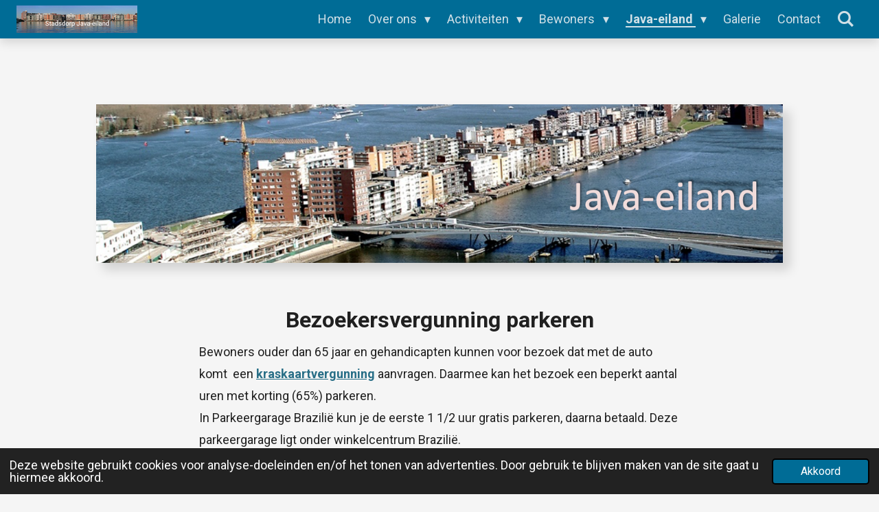

--- FILE ---
content_type: text/html; charset=UTF-8
request_url: https://www.stadsdorpjava-eiland.nl/java-eiland/voorzieningen/bezoekersvergunning-parkeren
body_size: 14243
content:
<!DOCTYPE html>
<html lang="nl">
    <head>
        <meta http-equiv="Content-Type" content="text/html; charset=utf-8">
        <meta name="viewport" content="width=device-width, initial-scale=1.0, maximum-scale=5.0">
        <meta http-equiv="X-UA-Compatible" content="IE=edge">
        <link rel="canonical" href="https://www.stadsdorpjava-eiland.nl/java-eiland/voorzieningen/bezoekersvergunning-parkeren">
        <link rel="sitemap" type="application/xml" href="https://www.stadsdorpjava-eiland.nl/sitemap.xml">
        <meta property="og:title" content="Bezoekersvergunning parkeren / Voorzieningen / Java-eiland | stadsdorpjavaeiland">
        <meta property="og:url" content="https://www.stadsdorpjava-eiland.nl/java-eiland/voorzieningen/bezoekersvergunning-parkeren">
        <base href="https://www.stadsdorpjava-eiland.nl/">
        <meta name="description" property="og:description" content="">
                <script nonce="a0dad9c16eb0d1a2198263d6789f0b4d">
            
            window.JOUWWEB = window.JOUWWEB || {};
            window.JOUWWEB.application = window.JOUWWEB.application || {};
            window.JOUWWEB.application = {"backends":[{"domain":"jouwweb.nl","freeDomain":"jouwweb.site"},{"domain":"webador.com","freeDomain":"webadorsite.com"},{"domain":"webador.de","freeDomain":"webadorsite.com"},{"domain":"webador.fr","freeDomain":"webadorsite.com"},{"domain":"webador.es","freeDomain":"webadorsite.com"},{"domain":"webador.it","freeDomain":"webadorsite.com"},{"domain":"jouwweb.be","freeDomain":"jouwweb.site"},{"domain":"webador.ie","freeDomain":"webadorsite.com"},{"domain":"webador.co.uk","freeDomain":"webadorsite.com"},{"domain":"webador.at","freeDomain":"webadorsite.com"},{"domain":"webador.be","freeDomain":"webadorsite.com"},{"domain":"webador.ch","freeDomain":"webadorsite.com"},{"domain":"webador.ch","freeDomain":"webadorsite.com"},{"domain":"webador.mx","freeDomain":"webadorsite.com"},{"domain":"webador.com","freeDomain":"webadorsite.com"},{"domain":"webador.dk","freeDomain":"webadorsite.com"},{"domain":"webador.se","freeDomain":"webadorsite.com"},{"domain":"webador.no","freeDomain":"webadorsite.com"},{"domain":"webador.fi","freeDomain":"webadorsite.com"},{"domain":"webador.ca","freeDomain":"webadorsite.com"},{"domain":"webador.ca","freeDomain":"webadorsite.com"},{"domain":"webador.pl","freeDomain":"webadorsite.com"},{"domain":"webador.com.au","freeDomain":"webadorsite.com"},{"domain":"webador.nz","freeDomain":"webadorsite.com"}],"editorLocale":"nl-NL","editorTimezone":"Europe\/Amsterdam","editorLanguage":"nl","analytics4TrackingId":"G-E6PZPGE4QM","analyticsDimensions":[],"backendDomain":"www.jouwweb.nl","backendShortDomain":"jouwweb.nl","backendKey":"jouwweb-nl","freeWebsiteDomain":"jouwweb.site","noSsl":false,"build":{"reference":"a70999d"},"linkHostnames":["www.jouwweb.nl","www.webador.com","www.webador.de","www.webador.fr","www.webador.es","www.webador.it","www.jouwweb.be","www.webador.ie","www.webador.co.uk","www.webador.at","www.webador.be","www.webador.ch","fr.webador.ch","www.webador.mx","es.webador.com","www.webador.dk","www.webador.se","www.webador.no","www.webador.fi","www.webador.ca","fr.webador.ca","www.webador.pl","www.webador.com.au","www.webador.nz"],"assetsUrl":"https:\/\/assets.jwwb.nl","loginUrl":"https:\/\/www.jouwweb.nl\/inloggen","publishUrl":"https:\/\/www.jouwweb.nl\/v2\/website\/1227677\/publish-proxy","adminUserOrIp":false,"pricing":{"plans":{"lite":{"amount":"700","currency":"EUR"},"pro":{"amount":"1200","currency":"EUR"},"business":{"amount":"2400","currency":"EUR"}},"yearlyDiscount":{"price":{"amount":"0","currency":"EUR"},"ratio":0,"percent":"0%","discountPrice":{"amount":"0","currency":"EUR"},"termPricePerMonth":{"amount":"0","currency":"EUR"},"termPricePerYear":{"amount":"0","currency":"EUR"}}},"hcUrl":{"add-product-variants":"https:\/\/help.jouwweb.nl\/hc\/nl\/articles\/28594307773201","basic-vs-advanced-shipping":"https:\/\/help.jouwweb.nl\/hc\/nl\/articles\/28594268794257","html-in-head":"https:\/\/help.jouwweb.nl\/hc\/nl\/articles\/28594336422545","link-domain-name":"https:\/\/help.jouwweb.nl\/hc\/nl\/articles\/28594325307409","optimize-for-mobile":"https:\/\/help.jouwweb.nl\/hc\/nl\/articles\/28594312927121","seo":"https:\/\/help.jouwweb.nl\/hc\/nl\/sections\/28507243966737","transfer-domain-name":"https:\/\/help.jouwweb.nl\/hc\/nl\/articles\/28594325232657","website-not-secure":"https:\/\/help.jouwweb.nl\/hc\/nl\/articles\/28594252935825"}};
            window.JOUWWEB.brand = {"type":"jouwweb","name":"JouwWeb","domain":"JouwWeb.nl","supportEmail":"support@jouwweb.nl"};
                    
                window.JOUWWEB = window.JOUWWEB || {};
                window.JOUWWEB.websiteRendering = {"locale":"nl-NL","timezone":"Europe\/Amsterdam","routes":{"api\/upload\/product-field":"\/_api\/upload\/product-field","checkout\/cart":"\/winkelwagen","payment":"\/bestelling-afronden\/:publicOrderId","payment\/forward":"\/bestelling-afronden\/:publicOrderId\/forward","public-order":"\/bestelling\/:publicOrderId","checkout\/authorize":"\/winkelwagen\/authorize\/:gateway","wishlist":"\/verlanglijst"}};
                                                    window.JOUWWEB.website = {"id":1227677,"locale":"nl-NL","enabled":true,"title":"stadsdorpjavaeiland","hasTitle":true,"roleOfLoggedInUser":null,"ownerLocale":"nl-NL","plan":"pro","freeWebsiteDomain":"jouwweb.site","backendKey":"jouwweb-nl","currency":"EUR","defaultLocale":"nl-NL","url":"https:\/\/www.stadsdorpjava-eiland.nl\/","homepageSegmentId":4902125,"category":"website","isOffline":false,"isPublished":true,"locales":["nl-NL"],"allowed":{"ads":false,"credits":true,"externalLinks":true,"slideshow":true,"customDefaultSlideshow":true,"hostedAlbums":true,"moderators":true,"mailboxQuota":1,"statisticsVisitors":true,"statisticsDetailed":true,"statisticsMonths":1,"favicon":true,"password":true,"freeDomains":0,"freeMailAccounts":1,"canUseLanguages":false,"fileUpload":true,"legacyFontSize":false,"webshop":true,"products":10,"imageText":false,"search":true,"audioUpload":true,"videoUpload":0,"allowDangerousForms":true,"allowHtmlCode":true,"mobileBar":true,"sidebar":false,"poll":false,"allowCustomForms":true,"allowBusinessListing":true,"allowCustomAnalytics":true,"allowAccountingLink":true,"digitalProducts":false,"sitemapElement":false},"mobileBar":{"enabled":false,"theme":"accent","email":{"active":false},"location":{"active":true},"phone":{"active":true},"whatsapp":{"active":false},"social":{"active":false,"network":"facebook"}},"webshop":{"enabled":false,"currency":"EUR","taxEnabled":false,"taxInclusive":true,"vatDisclaimerVisible":false,"orderNotice":"<p>Indien je speciale wensen hebt kun je deze doorgeven via het Opmerkingen-veld in de laatste stap.<\/p>","orderConfirmation":null,"freeShipping":false,"freeShippingAmount":"0.00","shippingDisclaimerVisible":false,"pickupAllowed":false,"couponAllowed":false,"detailsPageAvailable":true,"socialMediaVisible":true,"termsPage":null,"termsPageUrl":null,"extraTerms":null,"pricingVisible":true,"orderButtonVisible":true,"shippingAdvanced":false,"shippingAdvancedBackEnd":false,"soldOutVisible":true,"backInStockNotificationEnabled":false,"canAddProducts":true,"nextOrderNumber":1,"allowedServicePoints":[],"sendcloudConfigured":false,"sendcloudFallbackPublicKey":"a3d50033a59b4a598f1d7ce7e72aafdf","taxExemptionAllowed":true,"invoiceComment":null,"emptyCartVisible":false,"minimumOrderPrice":null,"productNumbersEnabled":false,"wishlistEnabled":false,"hideTaxOnCart":false},"isTreatedAsWebshop":false};                            window.JOUWWEB.cart = {"products":[],"coupon":null,"shippingCountryCode":null,"shippingChoice":null,"breakdown":[]};                            window.JOUWWEB.scripts = [];                        window.parent.JOUWWEB.colorPalette = window.JOUWWEB.colorPalette;
        </script>
                <title>Bezoekersvergunning parkeren / Voorzieningen / Java-eiland | stadsdorpjavaeiland</title>
                                                                            <meta property="og:image" content="https&#x3A;&#x2F;&#x2F;primary.jwwb.nl&#x2F;public&#x2F;g&#x2F;r&#x2F;q&#x2F;temp-jitydyhwwpdamjgvibtt&#x2F;vho2yu&#x2F;Java-eiland-23.png&#x3F;enable-io&#x3D;true&amp;enable&#x3D;upscale&amp;fit&#x3D;bounds&amp;width&#x3D;1200">
                    <meta property="og:image" content="https&#x3A;&#x2F;&#x2F;primary.jwwb.nl&#x2F;public&#x2F;g&#x2F;r&#x2F;q&#x2F;temp-jitydyhwwpdamjgvibtt&#x2F;c65bh5&#x2F;feu1jwwbnl-public-g-r-q-temp-jitydyhwwpdamjgvibtt-j1wc91-IMG_20190511_1839301443-1.jpg">
                                    <meta name="twitter:card" content="summary_large_image">
                        <meta property="twitter:image" content="https&#x3A;&#x2F;&#x2F;primary.jwwb.nl&#x2F;public&#x2F;g&#x2F;r&#x2F;q&#x2F;temp-jitydyhwwpdamjgvibtt&#x2F;vho2yu&#x2F;Java-eiland-23.png&#x3F;enable-io&#x3D;true&amp;enable&#x3D;upscale&amp;fit&#x3D;bounds&amp;width&#x3D;1200">
                                                    <script src="https://plausible.io/js/script.manual.js" nonce="a0dad9c16eb0d1a2198263d6789f0b4d" data-turbo-track="reload" defer data-domain="shard2.jouwweb.nl"></script>
<link rel="stylesheet" type="text/css" href="https://gfonts.jwwb.nl/css?display=fallback&amp;family=Roboto%3A400%2C700%2C400italic%2C700italic" nonce="a0dad9c16eb0d1a2198263d6789f0b4d" data-turbo-track="dynamic">
<script src="https://assets.jwwb.nl/assets/build/website-rendering/nl-NL.js?bust=af8dcdef13a1895089e9" nonce="a0dad9c16eb0d1a2198263d6789f0b4d" data-turbo-track="reload" defer></script>
<script src="https://assets.jwwb.nl/assets/website-rendering/runtime.d9e65c74d3b5e295ad0f.js?bust=5de238b33c4b1a20f3c0" nonce="a0dad9c16eb0d1a2198263d6789f0b4d" data-turbo-track="reload" defer></script>
<script src="https://assets.jwwb.nl/assets/website-rendering/103.3d75ec3708e54af67f50.js?bust=cb0aa3c978e146edbd0d" nonce="a0dad9c16eb0d1a2198263d6789f0b4d" data-turbo-track="reload" defer></script>
<script src="https://assets.jwwb.nl/assets/website-rendering/main.6c004a767490927f72a8.js?bust=0aecfeb21e6e5b700b49" nonce="a0dad9c16eb0d1a2198263d6789f0b4d" data-turbo-track="reload" defer></script>
<link rel="preload" href="https://assets.jwwb.nl/assets/website-rendering/styles.f78188d346eb1faf64a5.css?bust=7a6e6f2cb6becdc09bb5" as="style">
<link rel="preload" href="https://assets.jwwb.nl/assets/website-rendering/fonts/icons-website-rendering/font/website-rendering.woff2?bust=bd2797014f9452dadc8e" as="font" crossorigin>
<link rel="preconnect" href="https://gfonts.jwwb.nl">
<link rel="stylesheet" type="text/css" href="https://assets.jwwb.nl/assets/website-rendering/styles.f78188d346eb1faf64a5.css?bust=7a6e6f2cb6becdc09bb5" nonce="a0dad9c16eb0d1a2198263d6789f0b4d" data-turbo-track="dynamic">
<link rel="preconnect" href="https://assets.jwwb.nl">
<link rel="stylesheet" type="text/css" href="https://primary.jwwb.nl/public/g/r/q/temp-jitydyhwwpdamjgvibtt/style.css?bust=1768412639" nonce="a0dad9c16eb0d1a2198263d6789f0b4d" data-turbo-track="dynamic">    </head>
    <body
        id="top"
        class="jw-is-no-slideshow jw-header-is-image jw-is-segment-page jw-is-frontend jw-is-no-sidebar jw-is-no-messagebar jw-is-no-touch-device jw-is-no-mobile"
                                    data-jouwweb-page="7661667"
                                                data-jouwweb-segment-id="7661667"
                                                data-jouwweb-segment-type="page"
                                                data-template-threshold="1000"
                                                data-template-name="spacious"
                            itemscope
        itemtype="https://schema.org/WebPage"
    >
                                    <meta itemprop="url" content="https://www.stadsdorpjava-eiland.nl/java-eiland/voorzieningen/bezoekersvergunning-parkeren">
        <div class="jw-background"></div>
        <div class="jw-body">
            <div class="jw-mobile-menu jw-mobile-is-logo js-mobile-menu">
            <button
            type="button"
            class="jw-mobile-menu__button jw-mobile-search-button"
            aria-label="Zoek binnen website"
        >
            <span class="jw-icon-search"></span>
        </button>
        <div class="jw-mobile-header jw-mobile-header--image">
        <a            class="jw-mobile-header-content"
                            href="/"
                        >
                            <img class="jw-mobile-logo jw-mobile-logo--landscape" src="https://primary.jwwb.nl/public/g/r/q/temp-jitydyhwwpdamjgvibtt/q2sfrc/image-15.png?enable-io=true&amp;enable=upscale&amp;height=70" srcset="https://primary.jwwb.nl/public/g/r/q/temp-jitydyhwwpdamjgvibtt/q2sfrc/image-15.png?enable-io=true&amp;enable=upscale&amp;height=70 1x, https://primary.jwwb.nl/public/g/r/q/temp-jitydyhwwpdamjgvibtt/q2sfrc/image-15.png?enable-io=true&amp;enable=upscale&amp;height=140&amp;quality=70 2x" alt="stadsdorpjavaeiland" title="stadsdorpjavaeiland">                                </a>
    </div>

    
            <button
            type="button"
            class="jw-mobile-menu__button jw-mobile-toggle"
            aria-label="Open / sluit menu"
        >
            <span class="jw-icon-burger"></span>
        </button>
    </div>
    <div class="jw-mobile-menu-search jw-mobile-menu-search--hidden">
        <form
            action="/zoeken"
            method="get"
            class="jw-mobile-menu-search__box"
        >
            <input
                type="text"
                name="q"
                value=""
                placeholder="Zoeken..."
                class="jw-mobile-menu-search__input"
            >
            <button type="submit" class="jw-btn jw-btn--style-flat jw-mobile-menu-search__button">
                <span class="website-rendering-icon-search"></span>
            </button>
            <button type="button" class="jw-btn jw-btn--style-flat jw-mobile-menu-search__button js-cancel-search">
                <span class="website-rendering-icon-cancel"></span>
            </button>
        </form>
    </div>
            <script nonce="a0dad9c16eb0d1a2198263d6789f0b4d">
    JOUWWEB.templateConfig = {
        header: {
            mobileSelector: '.jw-mobile-menu',
            updatePusher: function (headerHeight, state) {
                $('.jw-menu-clone').css('top', headerHeight);
            },
        },
    };
</script>
<header class="header-wrap js-fixed-header-container">
    <div class="header-container js-topbar-content-container container">
        <div class="header">
            <div class="jw-header-logo">
            <div
    id="jw-header-image-container"
    class="jw-header jw-header-image jw-header-image-toggle"
    style="flex-basis: 176px; max-width: 176px; flex-shrink: 1;"
>
            <a href="/">
        <img id="jw-header-image" data-image-id="41803002" srcset="https://primary.jwwb.nl/public/g/r/q/temp-jitydyhwwpdamjgvibtt/q2sfrc/image-15.png?enable-io=true&amp;width=176 176w, https://primary.jwwb.nl/public/g/r/q/temp-jitydyhwwpdamjgvibtt/q2sfrc/image-15.png?enable-io=true&amp;width=352 352w" class="jw-header-image" title="stadsdorpjavaeiland" style="max-height: 40px;" sizes="176px" width="176" height="40" intrinsicsize="176.00 x 40.00" alt="stadsdorpjavaeiland">                </a>
    </div>
        <div
    class="jw-header jw-header-title-container jw-header-text jw-header-text-toggle"
    data-stylable="false"
>
    <a        id="jw-header-title"
        class="jw-header-title"
                    href="/"
            >
        Stadsdorp Javaeiland    </a>
</div>
</div>
        </div>
        <nav class="menu jw-menu-copy">
            <ul
    id="jw-menu"
    class="jw-menu jw-menu-horizontal"
            >
            <li
    class="jw-menu-item"
>
        <a        class="jw-menu-link"
        href="/"                                            data-page-link-id="4902125"
                            >
                <span class="">
            Home        </span>
            </a>
                </li>
            <li
    class="jw-menu-item jw-menu-has-submenu"
>
        <a        class="jw-menu-link"
        href="/over-ons"                                            data-page-link-id="7356178"
                            >
                <span class="">
            Over ons        </span>
                    <span class="jw-arrow jw-arrow-toplevel"></span>
            </a>
                    <ul
            class="jw-submenu"
                    >
                            <li
    class="jw-menu-item jw-menu-has-submenu"
>
        <a        class="jw-menu-link"
        href="/over-ons/archief"                                            data-page-link-id="7356171"
                            >
                <span class="">
            Archief        </span>
                    <span class="jw-arrow"></span>
            </a>
                    <ul
            class="jw-submenu"
                    >
                            <li
    class="jw-menu-item"
>
        <a        class="jw-menu-link"
        href="/over-ons/archief/geschiedenis-stadsdorp"                                            data-page-link-id="6574392"
                            >
                <span class="">
            Geschiedenis stadsdorp        </span>
            </a>
                </li>
                            <li
    class="jw-menu-item"
>
        <a        class="jw-menu-link"
        href="/over-ons/archief/feestelijke-opening-stadsdorp"                                            data-page-link-id="6574464"
                            >
                <span class="">
            Feestelijke opening Stadsdorp        </span>
            </a>
                </li>
                            <li
    class="jw-menu-item"
>
        <a        class="jw-menu-link"
        href="/over-ons/archief/nieuwsbrieven-1"                                            data-page-link-id="16245090"
                            >
                <span class="">
            Nieuwsbrieven        </span>
            </a>
                </li>
                            <li
    class="jw-menu-item"
>
        <a        class="jw-menu-link"
        href="/over-ons/archief/verslagen"                                            data-page-link-id="4907229"
                            >
                <span class="">
            Verslagen        </span>
            </a>
                </li>
                            <li
    class="jw-menu-item"
>
        <a        class="jw-menu-link"
        href="/over-ons/archief/4-mei-herdenking-1"                                            data-page-link-id="16243510"
                            >
                <span class="">
            4 mei herdenking        </span>
            </a>
                </li>
                            <li
    class="jw-menu-item"
>
        <a        class="jw-menu-link"
        href="/over-ons/archief/javadrinks-1"                                            data-page-link-id="7356430"
                            >
                <span class="">
            JavaDrinks        </span>
            </a>
                </li>
                            <li
    class="jw-menu-item"
>
        <a        class="jw-menu-link"
        href="/over-ons/archief/plantjesmarkt-1"                                            data-page-link-id="16244053"
                            >
                <span class="">
            Plantjesmarkt        </span>
            </a>
                </li>
                            <li
    class="jw-menu-item"
>
        <a        class="jw-menu-link"
        href="/over-ons/archief/theaterwandeling"                                            data-page-link-id="8229722"
                            >
                <span class="">
            Theaterwandeling        </span>
            </a>
                </li>
                            <li
    class="jw-menu-item"
>
        <a        class="jw-menu-link"
        href="/over-ons/archief/wandelclub-1"                                            data-page-link-id="13424205"
                            >
                <span class="">
            Wandelclub        </span>
            </a>
                </li>
                            <li
    class="jw-menu-item"
>
        <a        class="jw-menu-link"
        href="/over-ons/archief/weggeefkast-1"                                            data-page-link-id="13424446"
                            >
                <span class="">
            Weggeefkast        </span>
            </a>
                </li>
                            <li
    class="jw-menu-item"
>
        <a        class="jw-menu-link"
        href="/over-ons/archief/weggeefmarkt"                                            data-page-link-id="6508014"
                            >
                <span class="">
            Weggeefmarkt        </span>
            </a>
                </li>
                            <li
    class="jw-menu-item"
>
        <a        class="jw-menu-link"
        href="/over-ons/archief/winterdiner-1"                                            data-page-link-id="13424711"
                            >
                <span class="">
            Winterdiner        </span>
            </a>
                </li>
                            <li
    class="jw-menu-item"
>
        <a        class="jw-menu-link"
        href="/over-ons/archief/35-000-vlaggen"                                            data-page-link-id="9839916"
                            >
                <span class="">
            35.000 vlaggen        </span>
            </a>
                </li>
                            <li
    class="jw-menu-item"
>
        <a        class="jw-menu-link"
        href="/over-ons/archief/filipino-lbgt-boot-op-gay-pride-2019"                                            data-page-link-id="7356633"
                            >
                <span class="">
            Filipino LBGT boot op Gay Pride 2019        </span>
            </a>
                </li>
                            <li
    class="jw-menu-item"
>
        <a        class="jw-menu-link"
        href="/over-ons/archief/bomen-kratontuin"                                            data-page-link-id="7355738"
                            >
                <span class="">
            Bomen Kratontuin        </span>
            </a>
                </li>
                            <li
    class="jw-menu-item"
>
        <a        class="jw-menu-link"
        href="/over-ons/archief/robert-in-het-zonnetje"                                            data-page-link-id="7356597"
                            >
                <span class="">
            Robert in het zonnetje        </span>
            </a>
                </li>
                            <li
    class="jw-menu-item"
>
        <a        class="jw-menu-link"
        href="/over-ons/archief/buurtgenoot-jip-van-leeuwen-gehuldigd"                                            data-page-link-id="7356692"
                            >
                <span class="">
            Buurtgenoot Jip van Leeuwen gehuldigd        </span>
            </a>
                </li>
                            <li
    class="jw-menu-item"
>
        <a        class="jw-menu-link"
        href="/over-ons/archief/de-straten-op-het-azartplein"                                            data-page-link-id="7356232"
                            >
                <span class="">
            De Straten op het Azartplein        </span>
            </a>
                </li>
                            <li
    class="jw-menu-item"
>
        <a        class="jw-menu-link"
        href="/over-ons/archief/de-straten-aan-de-javakade"                                            data-page-link-id="7356258"
                            >
                <span class="">
            De Straten aan de Javakade        </span>
            </a>
                </li>
                            <li
    class="jw-menu-item"
>
        <a        class="jw-menu-link"
        href="/over-ons/archief/plannen-voor-de-javabrug"                                            data-page-link-id="7356277"
                            >
                <span class="">
            Plannen voor de Javabrug        </span>
            </a>
                </li>
                    </ul>
        </li>
                    </ul>
        </li>
            <li
    class="jw-menu-item jw-menu-has-submenu"
>
        <a        class="jw-menu-link"
        href="/activiteiten"                                            data-page-link-id="7355825"
                            >
                <span class="">
            Activiteiten        </span>
                    <span class="jw-arrow jw-arrow-toplevel"></span>
            </a>
                    <ul
            class="jw-submenu"
                    >
                            <li
    class="jw-menu-item"
>
        <a        class="jw-menu-link"
        href="/activiteiten/agenda"                                            data-page-link-id="17695588"
                            >
                <span class="">
            Agenda        </span>
            </a>
                </li>
                            <li
    class="jw-menu-item"
>
        <a        class="jw-menu-link"
        href="/activiteiten/4-mei-herdenking"                                            data-page-link-id="7356910"
                            >
                <span class="">
            4 mei herdenking        </span>
            </a>
                </li>
                            <li
    class="jw-menu-item"
>
        <a        class="jw-menu-link"
        href="/activiteiten/buurtsoos"                                            data-page-link-id="6544475"
                            >
                <span class="">
            Buurtsoos        </span>
            </a>
                </li>
                            <li
    class="jw-menu-item"
>
        <a        class="jw-menu-link"
        href="/activiteiten/buurttuinen"                                            data-page-link-id="7357310"
                            >
                <span class="">
            Buurttuinen        </span>
            </a>
                </li>
                            <li
    class="jw-menu-item"
>
        <a        class="jw-menu-link"
        href="/activiteiten/cultuurwandeling-2024"                                            data-page-link-id="21735273"
                            >
                <span class="">
            Cultuurwandeling 2024        </span>
            </a>
                </li>
                            <li
    class="jw-menu-item"
>
        <a        class="jw-menu-link"
        href="/activiteiten/eetclub"                                            data-page-link-id="4907249"
                            >
                <span class="">
            Eetclub        </span>
            </a>
                </li>
                            <li
    class="jw-menu-item"
>
        <a        class="jw-menu-link"
        href="/activiteiten/filmclub"                                            data-page-link-id="4902235"
                            >
                <span class="">
            Filmclub        </span>
            </a>
                </li>
                            <li
    class="jw-menu-item"
>
        <a        class="jw-menu-link"
        href="/activiteiten/javadrinks"                                            data-page-link-id="7356746"
                            >
                <span class="">
            JavaDrinks        </span>
            </a>
                </li>
                            <li
    class="jw-menu-item"
>
        <a        class="jw-menu-link"
        href="/activiteiten/leesclub"                                            data-page-link-id="4902299"
                            >
                <span class="">
            Leesclub        </span>
            </a>
                </li>
                            <li
    class="jw-menu-item"
>
        <a        class="jw-menu-link"
        href="/activiteiten/plantjesmarkt"                                            data-page-link-id="7356800"
                            >
                <span class="">
            Plantjesmarkt        </span>
            </a>
                </li>
                            <li
    class="jw-menu-item"
>
        <a        class="jw-menu-link"
        href="/activiteiten/schoonmaakacties"                                            data-page-link-id="13237810"
                            >
                <span class="">
            Schoonmaakacties        </span>
            </a>
                </li>
                            <li
    class="jw-menu-item"
>
        <a        class="jw-menu-link"
        href="/activiteiten/theaterclub-1"                                            data-page-link-id="8452476"
                            >
                <span class="">
            Theaterclub        </span>
            </a>
                </li>
                            <li
    class="jw-menu-item"
>
        <a        class="jw-menu-link"
        href="/activiteiten/wandelclub"                                            data-page-link-id="7356954"
                            >
                <span class="">
            Wandelclub        </span>
            </a>
                </li>
                            <li
    class="jw-menu-item"
>
        <a        class="jw-menu-link"
        href="/activiteiten/weggeefkast"                                            data-page-link-id="4907248"
                            >
                <span class="">
            Weggeefkast        </span>
            </a>
                </li>
                            <li
    class="jw-menu-item"
>
        <a        class="jw-menu-link"
        href="/activiteiten/weggeefmarkt-1"                                            data-page-link-id="23111345"
                            >
                <span class="">
            Weggeefmarkt        </span>
            </a>
                </li>
                            <li
    class="jw-menu-item"
>
        <a        class="jw-menu-link"
        href="/activiteiten/winterdiner"                                            data-page-link-id="6508067"
                            >
                <span class="">
            Winterdiner        </span>
            </a>
                </li>
                    </ul>
        </li>
            <li
    class="jw-menu-item jw-menu-has-submenu"
>
        <a        class="jw-menu-link"
        href="/bewoners"                                            data-page-link-id="11858120"
                            >
                <span class="">
            Bewoners        </span>
                    <span class="jw-arrow jw-arrow-toplevel"></span>
            </a>
                    <ul
            class="jw-submenu"
                    >
                            <li
    class="jw-menu-item jw-menu-has-submenu"
>
        <a        class="jw-menu-link"
        href="/bewoners/interviews"                                            data-page-link-id="7357379"
                            >
                <span class="">
            Interviews        </span>
                    <span class="jw-arrow"></span>
            </a>
                    <ul
            class="jw-submenu"
                    >
                            <li
    class="jw-menu-item"
>
        <a        class="jw-menu-link"
        href="/bewoners/interviews/albana-shala"                                            data-page-link-id="6564459"
                            >
                <span class="">
            Albana Shala        </span>
            </a>
                </li>
                            <li
    class="jw-menu-item"
>
        <a        class="jw-menu-link"
        href="/bewoners/interviews/anna-brandjes"                                            data-page-link-id="6564460"
                            >
                <span class="">
            Anna Brandjes        </span>
            </a>
                </li>
                            <li
    class="jw-menu-item"
>
        <a        class="jw-menu-link"
        href="/bewoners/interviews/cyanistes-caeruleus"                                            data-page-link-id="6564462"
                            >
                <span class="">
            Cyanistes Caeruleus        </span>
            </a>
                </li>
                            <li
    class="jw-menu-item"
>
        <a        class="jw-menu-link"
        href="/bewoners/interviews/franka-slothouber"                                            data-page-link-id="6564463"
                            >
                <span class="">
            Franka Slothouber        </span>
            </a>
                </li>
                            <li
    class="jw-menu-item"
>
        <a        class="jw-menu-link"
        href="/bewoners/interviews/fulica-atra"                                            data-page-link-id="6564464"
                            >
                <span class="">
            Fulica Atra        </span>
            </a>
                </li>
                            <li
    class="jw-menu-item"
>
        <a        class="jw-menu-link"
        href="/bewoners/interviews/jan-jaap-berkhout"                                            data-page-link-id="6564465"
                            >
                <span class="">
            Jan Jaap Berkhout        </span>
            </a>
                </li>
                            <li
    class="jw-menu-item"
>
        <a        class="jw-menu-link"
        href="/bewoners/interviews/jedan-tutuhatunewa"                                            data-page-link-id="17846884"
                            >
                <span class="">
            Jedan Tutuhatunewa        </span>
            </a>
                </li>
                            <li
    class="jw-menu-item"
>
        <a        class="jw-menu-link"
        href="/bewoners/interviews/jip-van-leeuwen"                                            data-page-link-id="6564466"
                            >
                <span class="">
            Jip van Leeuwen        </span>
            </a>
                </li>
                            <li
    class="jw-menu-item"
>
        <a        class="jw-menu-link"
        href="/bewoners/interviews/lonneke-melis"                                            data-page-link-id="6564468"
                            >
                <span class="">
            Lonneke Melis        </span>
            </a>
                </li>
                            <li
    class="jw-menu-item"
>
        <a        class="jw-menu-link"
        href="/bewoners/interviews/rob-van-leeuwen-en-wietske-kuipers"                                            data-page-link-id="6564469"
                            >
                <span class="">
            Rob van Leeuwen en Wietske Kuipers        </span>
            </a>
                </li>
                    </ul>
        </li>
                            <li
    class="jw-menu-item jw-menu-has-submenu"
>
        <a        class="jw-menu-link"
        href="/bewoners/essays"                                            data-page-link-id="7357404"
                            >
                <span class="">
            Essays        </span>
                    <span class="jw-arrow"></span>
            </a>
                    <ul
            class="jw-submenu"
                    >
                            <li
    class="jw-menu-item"
>
        <a        class="jw-menu-link"
        href="/bewoners/essays/aardig-zijn-tegen-iedereen-50-waargebeurde-hotelverhalen"                                            data-page-link-id="7357411"
                            >
                <span class="">
            Aardig zijn tegen iedereen, 50 waargebeurde hotelverhalen        </span>
            </a>
                </li>
                            <li
    class="jw-menu-item"
>
        <a        class="jw-menu-link"
        href="/bewoners/essays/staakt-staakt-staakt"                                            data-page-link-id="7357427"
                            >
                <span class="">
            Staakt! Staakt! Staakt!        </span>
            </a>
                </li>
                            <li
    class="jw-menu-item"
>
        <a        class="jw-menu-link"
        href="/bewoners/essays/mijn-eiland-lied-door-wouter-van-der-heijden"                                            data-page-link-id="7357458"
                            >
                <span class="">
            Mijn Eiland, lied door Wouter van der Heijden        </span>
            </a>
                </li>
                            <li
    class="jw-menu-item"
>
        <a        class="jw-menu-link"
        href="/bewoners/essays/de-tuinen-van-het-java-eiland"                                            data-page-link-id="7357394"
                            >
                <span class="">
            De tuinen van het Java-eiland        </span>
            </a>
                </li>
                            <li
    class="jw-menu-item"
>
        <a        class="jw-menu-link"
        href="/bewoners/essays/de-straten-op-het-azartplein-1"                                            data-page-link-id="7661743"
                            >
                <span class="">
            De Straten op het Azartplein        </span>
            </a>
                </li>
                            <li
    class="jw-menu-item"
>
        <a        class="jw-menu-link"
        href="/bewoners/essays/de-straten-aan-de-javakade-1"                                            data-page-link-id="7661094"
                            >
                <span class="">
            De Straten aan de Javakade        </span>
            </a>
                </li>
                    </ul>
        </li>
                            <li
    class="jw-menu-item"
>
        <a        class="jw-menu-link"
        href="/bewoners/kunst"                                            data-page-link-id="11858359"
                            >
                <span class="">
            Kunst        </span>
            </a>
                </li>
                    </ul>
        </li>
            <li
    class="jw-menu-item jw-menu-has-submenu jw-menu-is-active"
>
        <a        class="jw-menu-link js-active-menu-item"
        href="/java-eiland"                                            data-page-link-id="7356023"
                            >
                <span class="">
            Java-eiland        </span>
                    <span class="jw-arrow jw-arrow-toplevel"></span>
            </a>
                    <ul
            class="jw-submenu"
                    >
                            <li
    class="jw-menu-item jw-menu-has-submenu jw-menu-is-active"
>
        <a        class="jw-menu-link js-active-menu-item"
        href="/java-eiland/voorzieningen"                                            data-page-link-id="7357582"
                            >
                <span class="">
            Voorzieningen        </span>
                    <span class="jw-arrow"></span>
            </a>
                    <ul
            class="jw-submenu"
                    >
                            <li
    class="jw-menu-item"
>
        <a        class="jw-menu-link"
        href="/java-eiland/voorzieningen/restaurants-op-het-java-eiland-en-knsm-eiland"                                            data-page-link-id="7357771"
                            >
                <span class="">
            Restaurants op het Java-eiland en KNSM-eiland        </span>
            </a>
                </li>
                            <li
    class="jw-menu-item"
>
        <a        class="jw-menu-link"
        href="/java-eiland/voorzieningen/aed-sociaal"                                            data-page-link-id="4940980"
                            >
                <span class="">
            AED/Sociaal        </span>
            </a>
                </li>
                            <li
    class="jw-menu-item"
>
        <a        class="jw-menu-link"
        href="/java-eiland/voorzieningen/buurtbel-hulp-vragen-aanbieden"                                            data-page-link-id="6599145"
                            >
                <span class="">
            Buurtbel, hulp vragen/aanbieden        </span>
            </a>
                </li>
                            <li
    class="jw-menu-item"
>
        <a        class="jw-menu-link"
        href="/java-eiland/voorzieningen/civic-amsterdam-hulp-nodig"                                            data-page-link-id="6601496"
                            >
                <span class="">
            Civic Amsterdam, hulp nodig?        </span>
            </a>
                </li>
                            <li
    class="jw-menu-item"
>
        <a        class="jw-menu-link"
        href="/java-eiland/voorzieningen/gft-afval"                                            data-page-link-id="7357596"
                            >
                <span class="">
            GFT afval        </span>
            </a>
                </li>
                            <li
    class="jw-menu-item jw-menu-is-active"
>
        <a        class="jw-menu-link js-active-menu-item"
        href="/java-eiland/voorzieningen/bezoekersvergunning-parkeren"                                            data-page-link-id="7661667"
                            >
                <span class="">
            Bezoekersvergunning parkeren        </span>
            </a>
                </li>
                            <li
    class="jw-menu-item"
>
        <a        class="jw-menu-link"
        href="/java-eiland/voorzieningen/vervoer"                                            data-page-link-id="30212665"
                            >
                <span class="">
            Vervoer        </span>
            </a>
                </li>
                            <li
    class="jw-menu-item"
>
        <a        class="jw-menu-link"
        href="/java-eiland/voorzieningen/taalproject-samenspraak-oost-zoekt-vrijwilligers"                                            data-page-link-id="6601519"
                            >
                <span class="">
            Taalproject Samenspraak Oost zoekt vrijwilligers        </span>
            </a>
                </li>
                            <li
    class="jw-menu-item"
>
        <a        class="jw-menu-link"
        href="/java-eiland/voorzieningen/buurtplatform-nextdoor"                                            data-page-link-id="7357845"
                            >
                <span class="">
            Buurtplatform Nextdoor        </span>
            </a>
                </li>
                    </ul>
        </li>
                            <li
    class="jw-menu-item jw-menu-has-submenu"
>
        <a        class="jw-menu-link"
        href="/java-eiland/geschiedenis-1"                                            data-page-link-id="7357809"
                            >
                <span class="">
            Geschiedenis        </span>
                    <span class="jw-arrow"></span>
            </a>
                    <ul
            class="jw-submenu"
                    >
                            <li
    class="jw-menu-item"
>
        <a        class="jw-menu-link"
        href="/java-eiland/geschiedenis-1/van-golfbreker-tot-stadswijk"                                            data-page-link-id="6551514"
                            >
                <span class="">
            Van golfbreker tot stadswijk        </span>
            </a>
                </li>
                            <li
    class="jw-menu-item"
>
        <a        class="jw-menu-link"
        href="/java-eiland/geschiedenis-1/javaeiland-en-de-smn-tijdens-wo-2"                                            data-page-link-id="6593685"
                            >
                <span class="">
            Javaeiland en de SMN tijdens WO 2        </span>
            </a>
                </li>
                    </ul>
        </li>
                            <li
    class="jw-menu-item jw-menu-has-submenu"
>
        <a        class="jw-menu-link"
        href="/java-eiland/kop-van-java-eiland-1"                                            data-page-link-id="8229584"
                            >
                <span class="">
            Kop van Java-eiland        </span>
                    <span class="jw-arrow"></span>
            </a>
                    <ul
            class="jw-submenu"
                    >
                            <li
    class="jw-menu-item"
>
        <a        class="jw-menu-link"
        href="/java-eiland/kop-van-java-eiland-1/slavernijmuseum"                                            data-page-link-id="19271906"
                            >
                <span class="">
            Slavernijmuseum        </span>
            </a>
                </li>
                            <li
    class="jw-menu-item"
>
        <a        class="jw-menu-link"
        href="/java-eiland/kop-van-java-eiland-1/mooiste-uitwaaiplek-van-amsterdam"                                            data-page-link-id="19271683"
                            >
                <span class="">
            Mooiste uitwaaiplek van Amsterdam        </span>
            </a>
                </li>
                            <li
    class="jw-menu-item"
>
        <a        class="jw-menu-link"
        href="/java-eiland/kop-van-java-eiland-1/de-geplande-leegte"                                            data-page-link-id="7357524"
                            >
                <span class="">
            De geplande leegte        </span>
            </a>
                </li>
                    </ul>
        </li>
                            <li
    class="jw-menu-item"
>
        <a        class="jw-menu-link"
        href="/java-eiland/sprong-over-het-ij"                                            data-page-link-id="7760386"
                            >
                <span class="">
            Sprong over het IJ        </span>
            </a>
                </li>
                            <li
    class="jw-menu-item"
>
        <a        class="jw-menu-link"
        href="/java-eiland/oekraine-op-het-java-eiland"                                            data-page-link-id="10005298"
                            >
                <span class="">
            Oekraïne op het Java-eiland        </span>
            </a>
                </li>
                            <li
    class="jw-menu-item"
>
        <a        class="jw-menu-link"
        href="/java-eiland/azart"                                            data-page-link-id="8616999"
                            >
                <span class="">
            Azart        </span>
            </a>
                </li>
                            <li
    class="jw-menu-item"
>
        <a        class="jw-menu-link"
        href="/java-eiland/albemarle-fabriek-aan-de-overkant"                                            data-page-link-id="7357543"
                            >
                <span class="">
            Albemarle: fabriek aan de overkant        </span>
            </a>
                </li>
                            <li
    class="jw-menu-item"
>
        <a        class="jw-menu-link"
        href="/java-eiland/makers-aan-het-ij-1"                                            data-page-link-id="10005000"
                            >
                <span class="">
            Makers aan het IJ        </span>
            </a>
                </li>
                    </ul>
        </li>
            <li
    class="jw-menu-item"
>
        <a        class="jw-menu-link"
        href="/galerie"                                            data-page-link-id="7356026"
                            >
                <span class="">
            Galerie        </span>
            </a>
                </li>
            <li
    class="jw-menu-item"
>
        <a        class="jw-menu-link"
        href="/contact"                                            data-page-link-id="7356031"
                            >
                <span class="">
            Contact        </span>
            </a>
                </li>
            <li
    class="jw-menu-item jw-menu-search-item"
>
        <button        class="jw-menu-link jw-menu-link--icon jw-text-button"
                                                                    title="Zoeken"
            >
                                <span class="website-rendering-icon-search"></span>
                            <span class="hidden-desktop-horizontal-menu">
            Zoeken        </span>
            </button>
                
            <div class="jw-popover-container jw-popover-container--inline is-hidden">
                <div class="jw-popover-backdrop"></div>
                <div class="jw-popover">
                    <div class="jw-popover__arrow"></div>
                    <div class="jw-popover__content jw-section-white">
                        <form  class="jw-search" action="/zoeken" method="get">
                            
                            <input class="jw-search__input" type="text" name="q" value="" placeholder="Zoeken..." >
                            <button class="jw-search__submit" type="submit">
                                <span class="website-rendering-icon-search"></span>
                            </button>
                        </form>
                    </div>
                </div>
            </div>
                        </li>
    
    </ul>

    <script nonce="a0dad9c16eb0d1a2198263d6789f0b4d" id="jw-mobile-menu-template" type="text/template">
        <ul id="jw-menu" class="jw-menu jw-menu-horizontal">
                            <li
    class="jw-menu-item"
>
        <a        class="jw-menu-link"
        href="/"                                            data-page-link-id="4902125"
                            >
                <span class="">
            Home        </span>
            </a>
                </li>
                            <li
    class="jw-menu-item jw-menu-has-submenu"
>
        <a        class="jw-menu-link"
        href="/over-ons"                                            data-page-link-id="7356178"
                            >
                <span class="">
            Over ons        </span>
                    <span class="jw-arrow jw-arrow-toplevel"></span>
            </a>
                    <ul
            class="jw-submenu"
                    >
                            <li
    class="jw-menu-item jw-menu-has-submenu"
>
        <a        class="jw-menu-link"
        href="/over-ons/archief"                                            data-page-link-id="7356171"
                            >
                <span class="">
            Archief        </span>
                    <span class="jw-arrow"></span>
            </a>
                    <ul
            class="jw-submenu"
                    >
                            <li
    class="jw-menu-item"
>
        <a        class="jw-menu-link"
        href="/over-ons/archief/geschiedenis-stadsdorp"                                            data-page-link-id="6574392"
                            >
                <span class="">
            Geschiedenis stadsdorp        </span>
            </a>
                </li>
                            <li
    class="jw-menu-item"
>
        <a        class="jw-menu-link"
        href="/over-ons/archief/feestelijke-opening-stadsdorp"                                            data-page-link-id="6574464"
                            >
                <span class="">
            Feestelijke opening Stadsdorp        </span>
            </a>
                </li>
                            <li
    class="jw-menu-item"
>
        <a        class="jw-menu-link"
        href="/over-ons/archief/nieuwsbrieven-1"                                            data-page-link-id="16245090"
                            >
                <span class="">
            Nieuwsbrieven        </span>
            </a>
                </li>
                            <li
    class="jw-menu-item"
>
        <a        class="jw-menu-link"
        href="/over-ons/archief/verslagen"                                            data-page-link-id="4907229"
                            >
                <span class="">
            Verslagen        </span>
            </a>
                </li>
                            <li
    class="jw-menu-item"
>
        <a        class="jw-menu-link"
        href="/over-ons/archief/4-mei-herdenking-1"                                            data-page-link-id="16243510"
                            >
                <span class="">
            4 mei herdenking        </span>
            </a>
                </li>
                            <li
    class="jw-menu-item"
>
        <a        class="jw-menu-link"
        href="/over-ons/archief/javadrinks-1"                                            data-page-link-id="7356430"
                            >
                <span class="">
            JavaDrinks        </span>
            </a>
                </li>
                            <li
    class="jw-menu-item"
>
        <a        class="jw-menu-link"
        href="/over-ons/archief/plantjesmarkt-1"                                            data-page-link-id="16244053"
                            >
                <span class="">
            Plantjesmarkt        </span>
            </a>
                </li>
                            <li
    class="jw-menu-item"
>
        <a        class="jw-menu-link"
        href="/over-ons/archief/theaterwandeling"                                            data-page-link-id="8229722"
                            >
                <span class="">
            Theaterwandeling        </span>
            </a>
                </li>
                            <li
    class="jw-menu-item"
>
        <a        class="jw-menu-link"
        href="/over-ons/archief/wandelclub-1"                                            data-page-link-id="13424205"
                            >
                <span class="">
            Wandelclub        </span>
            </a>
                </li>
                            <li
    class="jw-menu-item"
>
        <a        class="jw-menu-link"
        href="/over-ons/archief/weggeefkast-1"                                            data-page-link-id="13424446"
                            >
                <span class="">
            Weggeefkast        </span>
            </a>
                </li>
                            <li
    class="jw-menu-item"
>
        <a        class="jw-menu-link"
        href="/over-ons/archief/weggeefmarkt"                                            data-page-link-id="6508014"
                            >
                <span class="">
            Weggeefmarkt        </span>
            </a>
                </li>
                            <li
    class="jw-menu-item"
>
        <a        class="jw-menu-link"
        href="/over-ons/archief/winterdiner-1"                                            data-page-link-id="13424711"
                            >
                <span class="">
            Winterdiner        </span>
            </a>
                </li>
                            <li
    class="jw-menu-item"
>
        <a        class="jw-menu-link"
        href="/over-ons/archief/35-000-vlaggen"                                            data-page-link-id="9839916"
                            >
                <span class="">
            35.000 vlaggen        </span>
            </a>
                </li>
                            <li
    class="jw-menu-item"
>
        <a        class="jw-menu-link"
        href="/over-ons/archief/filipino-lbgt-boot-op-gay-pride-2019"                                            data-page-link-id="7356633"
                            >
                <span class="">
            Filipino LBGT boot op Gay Pride 2019        </span>
            </a>
                </li>
                            <li
    class="jw-menu-item"
>
        <a        class="jw-menu-link"
        href="/over-ons/archief/bomen-kratontuin"                                            data-page-link-id="7355738"
                            >
                <span class="">
            Bomen Kratontuin        </span>
            </a>
                </li>
                            <li
    class="jw-menu-item"
>
        <a        class="jw-menu-link"
        href="/over-ons/archief/robert-in-het-zonnetje"                                            data-page-link-id="7356597"
                            >
                <span class="">
            Robert in het zonnetje        </span>
            </a>
                </li>
                            <li
    class="jw-menu-item"
>
        <a        class="jw-menu-link"
        href="/over-ons/archief/buurtgenoot-jip-van-leeuwen-gehuldigd"                                            data-page-link-id="7356692"
                            >
                <span class="">
            Buurtgenoot Jip van Leeuwen gehuldigd        </span>
            </a>
                </li>
                            <li
    class="jw-menu-item"
>
        <a        class="jw-menu-link"
        href="/over-ons/archief/de-straten-op-het-azartplein"                                            data-page-link-id="7356232"
                            >
                <span class="">
            De Straten op het Azartplein        </span>
            </a>
                </li>
                            <li
    class="jw-menu-item"
>
        <a        class="jw-menu-link"
        href="/over-ons/archief/de-straten-aan-de-javakade"                                            data-page-link-id="7356258"
                            >
                <span class="">
            De Straten aan de Javakade        </span>
            </a>
                </li>
                            <li
    class="jw-menu-item"
>
        <a        class="jw-menu-link"
        href="/over-ons/archief/plannen-voor-de-javabrug"                                            data-page-link-id="7356277"
                            >
                <span class="">
            Plannen voor de Javabrug        </span>
            </a>
                </li>
                    </ul>
        </li>
                    </ul>
        </li>
                            <li
    class="jw-menu-item jw-menu-has-submenu"
>
        <a        class="jw-menu-link"
        href="/activiteiten"                                            data-page-link-id="7355825"
                            >
                <span class="">
            Activiteiten        </span>
                    <span class="jw-arrow jw-arrow-toplevel"></span>
            </a>
                    <ul
            class="jw-submenu"
                    >
                            <li
    class="jw-menu-item"
>
        <a        class="jw-menu-link"
        href="/activiteiten/agenda"                                            data-page-link-id="17695588"
                            >
                <span class="">
            Agenda        </span>
            </a>
                </li>
                            <li
    class="jw-menu-item"
>
        <a        class="jw-menu-link"
        href="/activiteiten/4-mei-herdenking"                                            data-page-link-id="7356910"
                            >
                <span class="">
            4 mei herdenking        </span>
            </a>
                </li>
                            <li
    class="jw-menu-item"
>
        <a        class="jw-menu-link"
        href="/activiteiten/buurtsoos"                                            data-page-link-id="6544475"
                            >
                <span class="">
            Buurtsoos        </span>
            </a>
                </li>
                            <li
    class="jw-menu-item"
>
        <a        class="jw-menu-link"
        href="/activiteiten/buurttuinen"                                            data-page-link-id="7357310"
                            >
                <span class="">
            Buurttuinen        </span>
            </a>
                </li>
                            <li
    class="jw-menu-item"
>
        <a        class="jw-menu-link"
        href="/activiteiten/cultuurwandeling-2024"                                            data-page-link-id="21735273"
                            >
                <span class="">
            Cultuurwandeling 2024        </span>
            </a>
                </li>
                            <li
    class="jw-menu-item"
>
        <a        class="jw-menu-link"
        href="/activiteiten/eetclub"                                            data-page-link-id="4907249"
                            >
                <span class="">
            Eetclub        </span>
            </a>
                </li>
                            <li
    class="jw-menu-item"
>
        <a        class="jw-menu-link"
        href="/activiteiten/filmclub"                                            data-page-link-id="4902235"
                            >
                <span class="">
            Filmclub        </span>
            </a>
                </li>
                            <li
    class="jw-menu-item"
>
        <a        class="jw-menu-link"
        href="/activiteiten/javadrinks"                                            data-page-link-id="7356746"
                            >
                <span class="">
            JavaDrinks        </span>
            </a>
                </li>
                            <li
    class="jw-menu-item"
>
        <a        class="jw-menu-link"
        href="/activiteiten/leesclub"                                            data-page-link-id="4902299"
                            >
                <span class="">
            Leesclub        </span>
            </a>
                </li>
                            <li
    class="jw-menu-item"
>
        <a        class="jw-menu-link"
        href="/activiteiten/plantjesmarkt"                                            data-page-link-id="7356800"
                            >
                <span class="">
            Plantjesmarkt        </span>
            </a>
                </li>
                            <li
    class="jw-menu-item"
>
        <a        class="jw-menu-link"
        href="/activiteiten/schoonmaakacties"                                            data-page-link-id="13237810"
                            >
                <span class="">
            Schoonmaakacties        </span>
            </a>
                </li>
                            <li
    class="jw-menu-item"
>
        <a        class="jw-menu-link"
        href="/activiteiten/theaterclub-1"                                            data-page-link-id="8452476"
                            >
                <span class="">
            Theaterclub        </span>
            </a>
                </li>
                            <li
    class="jw-menu-item"
>
        <a        class="jw-menu-link"
        href="/activiteiten/wandelclub"                                            data-page-link-id="7356954"
                            >
                <span class="">
            Wandelclub        </span>
            </a>
                </li>
                            <li
    class="jw-menu-item"
>
        <a        class="jw-menu-link"
        href="/activiteiten/weggeefkast"                                            data-page-link-id="4907248"
                            >
                <span class="">
            Weggeefkast        </span>
            </a>
                </li>
                            <li
    class="jw-menu-item"
>
        <a        class="jw-menu-link"
        href="/activiteiten/weggeefmarkt-1"                                            data-page-link-id="23111345"
                            >
                <span class="">
            Weggeefmarkt        </span>
            </a>
                </li>
                            <li
    class="jw-menu-item"
>
        <a        class="jw-menu-link"
        href="/activiteiten/winterdiner"                                            data-page-link-id="6508067"
                            >
                <span class="">
            Winterdiner        </span>
            </a>
                </li>
                    </ul>
        </li>
                            <li
    class="jw-menu-item jw-menu-has-submenu"
>
        <a        class="jw-menu-link"
        href="/bewoners"                                            data-page-link-id="11858120"
                            >
                <span class="">
            Bewoners        </span>
                    <span class="jw-arrow jw-arrow-toplevel"></span>
            </a>
                    <ul
            class="jw-submenu"
                    >
                            <li
    class="jw-menu-item jw-menu-has-submenu"
>
        <a        class="jw-menu-link"
        href="/bewoners/interviews"                                            data-page-link-id="7357379"
                            >
                <span class="">
            Interviews        </span>
                    <span class="jw-arrow"></span>
            </a>
                    <ul
            class="jw-submenu"
                    >
                            <li
    class="jw-menu-item"
>
        <a        class="jw-menu-link"
        href="/bewoners/interviews/albana-shala"                                            data-page-link-id="6564459"
                            >
                <span class="">
            Albana Shala        </span>
            </a>
                </li>
                            <li
    class="jw-menu-item"
>
        <a        class="jw-menu-link"
        href="/bewoners/interviews/anna-brandjes"                                            data-page-link-id="6564460"
                            >
                <span class="">
            Anna Brandjes        </span>
            </a>
                </li>
                            <li
    class="jw-menu-item"
>
        <a        class="jw-menu-link"
        href="/bewoners/interviews/cyanistes-caeruleus"                                            data-page-link-id="6564462"
                            >
                <span class="">
            Cyanistes Caeruleus        </span>
            </a>
                </li>
                            <li
    class="jw-menu-item"
>
        <a        class="jw-menu-link"
        href="/bewoners/interviews/franka-slothouber"                                            data-page-link-id="6564463"
                            >
                <span class="">
            Franka Slothouber        </span>
            </a>
                </li>
                            <li
    class="jw-menu-item"
>
        <a        class="jw-menu-link"
        href="/bewoners/interviews/fulica-atra"                                            data-page-link-id="6564464"
                            >
                <span class="">
            Fulica Atra        </span>
            </a>
                </li>
                            <li
    class="jw-menu-item"
>
        <a        class="jw-menu-link"
        href="/bewoners/interviews/jan-jaap-berkhout"                                            data-page-link-id="6564465"
                            >
                <span class="">
            Jan Jaap Berkhout        </span>
            </a>
                </li>
                            <li
    class="jw-menu-item"
>
        <a        class="jw-menu-link"
        href="/bewoners/interviews/jedan-tutuhatunewa"                                            data-page-link-id="17846884"
                            >
                <span class="">
            Jedan Tutuhatunewa        </span>
            </a>
                </li>
                            <li
    class="jw-menu-item"
>
        <a        class="jw-menu-link"
        href="/bewoners/interviews/jip-van-leeuwen"                                            data-page-link-id="6564466"
                            >
                <span class="">
            Jip van Leeuwen        </span>
            </a>
                </li>
                            <li
    class="jw-menu-item"
>
        <a        class="jw-menu-link"
        href="/bewoners/interviews/lonneke-melis"                                            data-page-link-id="6564468"
                            >
                <span class="">
            Lonneke Melis        </span>
            </a>
                </li>
                            <li
    class="jw-menu-item"
>
        <a        class="jw-menu-link"
        href="/bewoners/interviews/rob-van-leeuwen-en-wietske-kuipers"                                            data-page-link-id="6564469"
                            >
                <span class="">
            Rob van Leeuwen en Wietske Kuipers        </span>
            </a>
                </li>
                    </ul>
        </li>
                            <li
    class="jw-menu-item jw-menu-has-submenu"
>
        <a        class="jw-menu-link"
        href="/bewoners/essays"                                            data-page-link-id="7357404"
                            >
                <span class="">
            Essays        </span>
                    <span class="jw-arrow"></span>
            </a>
                    <ul
            class="jw-submenu"
                    >
                            <li
    class="jw-menu-item"
>
        <a        class="jw-menu-link"
        href="/bewoners/essays/aardig-zijn-tegen-iedereen-50-waargebeurde-hotelverhalen"                                            data-page-link-id="7357411"
                            >
                <span class="">
            Aardig zijn tegen iedereen, 50 waargebeurde hotelverhalen        </span>
            </a>
                </li>
                            <li
    class="jw-menu-item"
>
        <a        class="jw-menu-link"
        href="/bewoners/essays/staakt-staakt-staakt"                                            data-page-link-id="7357427"
                            >
                <span class="">
            Staakt! Staakt! Staakt!        </span>
            </a>
                </li>
                            <li
    class="jw-menu-item"
>
        <a        class="jw-menu-link"
        href="/bewoners/essays/mijn-eiland-lied-door-wouter-van-der-heijden"                                            data-page-link-id="7357458"
                            >
                <span class="">
            Mijn Eiland, lied door Wouter van der Heijden        </span>
            </a>
                </li>
                            <li
    class="jw-menu-item"
>
        <a        class="jw-menu-link"
        href="/bewoners/essays/de-tuinen-van-het-java-eiland"                                            data-page-link-id="7357394"
                            >
                <span class="">
            De tuinen van het Java-eiland        </span>
            </a>
                </li>
                            <li
    class="jw-menu-item"
>
        <a        class="jw-menu-link"
        href="/bewoners/essays/de-straten-op-het-azartplein-1"                                            data-page-link-id="7661743"
                            >
                <span class="">
            De Straten op het Azartplein        </span>
            </a>
                </li>
                            <li
    class="jw-menu-item"
>
        <a        class="jw-menu-link"
        href="/bewoners/essays/de-straten-aan-de-javakade-1"                                            data-page-link-id="7661094"
                            >
                <span class="">
            De Straten aan de Javakade        </span>
            </a>
                </li>
                    </ul>
        </li>
                            <li
    class="jw-menu-item"
>
        <a        class="jw-menu-link"
        href="/bewoners/kunst"                                            data-page-link-id="11858359"
                            >
                <span class="">
            Kunst        </span>
            </a>
                </li>
                    </ul>
        </li>
                            <li
    class="jw-menu-item jw-menu-has-submenu jw-menu-is-active"
>
        <a        class="jw-menu-link js-active-menu-item"
        href="/java-eiland"                                            data-page-link-id="7356023"
                            >
                <span class="">
            Java-eiland        </span>
                    <span class="jw-arrow jw-arrow-toplevel"></span>
            </a>
                    <ul
            class="jw-submenu"
                    >
                            <li
    class="jw-menu-item jw-menu-has-submenu jw-menu-is-active"
>
        <a        class="jw-menu-link js-active-menu-item"
        href="/java-eiland/voorzieningen"                                            data-page-link-id="7357582"
                            >
                <span class="">
            Voorzieningen        </span>
                    <span class="jw-arrow"></span>
            </a>
                    <ul
            class="jw-submenu"
                    >
                            <li
    class="jw-menu-item"
>
        <a        class="jw-menu-link"
        href="/java-eiland/voorzieningen/restaurants-op-het-java-eiland-en-knsm-eiland"                                            data-page-link-id="7357771"
                            >
                <span class="">
            Restaurants op het Java-eiland en KNSM-eiland        </span>
            </a>
                </li>
                            <li
    class="jw-menu-item"
>
        <a        class="jw-menu-link"
        href="/java-eiland/voorzieningen/aed-sociaal"                                            data-page-link-id="4940980"
                            >
                <span class="">
            AED/Sociaal        </span>
            </a>
                </li>
                            <li
    class="jw-menu-item"
>
        <a        class="jw-menu-link"
        href="/java-eiland/voorzieningen/buurtbel-hulp-vragen-aanbieden"                                            data-page-link-id="6599145"
                            >
                <span class="">
            Buurtbel, hulp vragen/aanbieden        </span>
            </a>
                </li>
                            <li
    class="jw-menu-item"
>
        <a        class="jw-menu-link"
        href="/java-eiland/voorzieningen/civic-amsterdam-hulp-nodig"                                            data-page-link-id="6601496"
                            >
                <span class="">
            Civic Amsterdam, hulp nodig?        </span>
            </a>
                </li>
                            <li
    class="jw-menu-item"
>
        <a        class="jw-menu-link"
        href="/java-eiland/voorzieningen/gft-afval"                                            data-page-link-id="7357596"
                            >
                <span class="">
            GFT afval        </span>
            </a>
                </li>
                            <li
    class="jw-menu-item jw-menu-is-active"
>
        <a        class="jw-menu-link js-active-menu-item"
        href="/java-eiland/voorzieningen/bezoekersvergunning-parkeren"                                            data-page-link-id="7661667"
                            >
                <span class="">
            Bezoekersvergunning parkeren        </span>
            </a>
                </li>
                            <li
    class="jw-menu-item"
>
        <a        class="jw-menu-link"
        href="/java-eiland/voorzieningen/vervoer"                                            data-page-link-id="30212665"
                            >
                <span class="">
            Vervoer        </span>
            </a>
                </li>
                            <li
    class="jw-menu-item"
>
        <a        class="jw-menu-link"
        href="/java-eiland/voorzieningen/taalproject-samenspraak-oost-zoekt-vrijwilligers"                                            data-page-link-id="6601519"
                            >
                <span class="">
            Taalproject Samenspraak Oost zoekt vrijwilligers        </span>
            </a>
                </li>
                            <li
    class="jw-menu-item"
>
        <a        class="jw-menu-link"
        href="/java-eiland/voorzieningen/buurtplatform-nextdoor"                                            data-page-link-id="7357845"
                            >
                <span class="">
            Buurtplatform Nextdoor        </span>
            </a>
                </li>
                    </ul>
        </li>
                            <li
    class="jw-menu-item jw-menu-has-submenu"
>
        <a        class="jw-menu-link"
        href="/java-eiland/geschiedenis-1"                                            data-page-link-id="7357809"
                            >
                <span class="">
            Geschiedenis        </span>
                    <span class="jw-arrow"></span>
            </a>
                    <ul
            class="jw-submenu"
                    >
                            <li
    class="jw-menu-item"
>
        <a        class="jw-menu-link"
        href="/java-eiland/geschiedenis-1/van-golfbreker-tot-stadswijk"                                            data-page-link-id="6551514"
                            >
                <span class="">
            Van golfbreker tot stadswijk        </span>
            </a>
                </li>
                            <li
    class="jw-menu-item"
>
        <a        class="jw-menu-link"
        href="/java-eiland/geschiedenis-1/javaeiland-en-de-smn-tijdens-wo-2"                                            data-page-link-id="6593685"
                            >
                <span class="">
            Javaeiland en de SMN tijdens WO 2        </span>
            </a>
                </li>
                    </ul>
        </li>
                            <li
    class="jw-menu-item jw-menu-has-submenu"
>
        <a        class="jw-menu-link"
        href="/java-eiland/kop-van-java-eiland-1"                                            data-page-link-id="8229584"
                            >
                <span class="">
            Kop van Java-eiland        </span>
                    <span class="jw-arrow"></span>
            </a>
                    <ul
            class="jw-submenu"
                    >
                            <li
    class="jw-menu-item"
>
        <a        class="jw-menu-link"
        href="/java-eiland/kop-van-java-eiland-1/slavernijmuseum"                                            data-page-link-id="19271906"
                            >
                <span class="">
            Slavernijmuseum        </span>
            </a>
                </li>
                            <li
    class="jw-menu-item"
>
        <a        class="jw-menu-link"
        href="/java-eiland/kop-van-java-eiland-1/mooiste-uitwaaiplek-van-amsterdam"                                            data-page-link-id="19271683"
                            >
                <span class="">
            Mooiste uitwaaiplek van Amsterdam        </span>
            </a>
                </li>
                            <li
    class="jw-menu-item"
>
        <a        class="jw-menu-link"
        href="/java-eiland/kop-van-java-eiland-1/de-geplande-leegte"                                            data-page-link-id="7357524"
                            >
                <span class="">
            De geplande leegte        </span>
            </a>
                </li>
                    </ul>
        </li>
                            <li
    class="jw-menu-item"
>
        <a        class="jw-menu-link"
        href="/java-eiland/sprong-over-het-ij"                                            data-page-link-id="7760386"
                            >
                <span class="">
            Sprong over het IJ        </span>
            </a>
                </li>
                            <li
    class="jw-menu-item"
>
        <a        class="jw-menu-link"
        href="/java-eiland/oekraine-op-het-java-eiland"                                            data-page-link-id="10005298"
                            >
                <span class="">
            Oekraïne op het Java-eiland        </span>
            </a>
                </li>
                            <li
    class="jw-menu-item"
>
        <a        class="jw-menu-link"
        href="/java-eiland/azart"                                            data-page-link-id="8616999"
                            >
                <span class="">
            Azart        </span>
            </a>
                </li>
                            <li
    class="jw-menu-item"
>
        <a        class="jw-menu-link"
        href="/java-eiland/albemarle-fabriek-aan-de-overkant"                                            data-page-link-id="7357543"
                            >
                <span class="">
            Albemarle: fabriek aan de overkant        </span>
            </a>
                </li>
                            <li
    class="jw-menu-item"
>
        <a        class="jw-menu-link"
        href="/java-eiland/makers-aan-het-ij-1"                                            data-page-link-id="10005000"
                            >
                <span class="">
            Makers aan het IJ        </span>
            </a>
                </li>
                    </ul>
        </li>
                            <li
    class="jw-menu-item"
>
        <a        class="jw-menu-link"
        href="/galerie"                                            data-page-link-id="7356026"
                            >
                <span class="">
            Galerie        </span>
            </a>
                </li>
                            <li
    class="jw-menu-item"
>
        <a        class="jw-menu-link"
        href="/contact"                                            data-page-link-id="7356031"
                            >
                <span class="">
            Contact        </span>
            </a>
                </li>
            
                    </ul>
    </script>
        </nav>
    </div>
</header>
<div class="main-content">
    
<main class="block-content">
    <div data-section-name="content" class="jw-section jw-section-content jw-responsive">
        <div
    id="jw-element-122103996"
    data-jw-element-id="122103996"
        class="jw-tree-node jw-element jw-strip-root jw-tree-container jw-node-is-first-child jw-node-is-last-child"
>
    <div
    id="jw-element-344754585"
    data-jw-element-id="344754585"
        class="jw-tree-node jw-element jw-strip jw-tree-container jw-strip--default jw-strip--style-color jw-strip--color-default jw-strip--padding-both jw-node-is-first-child jw-strip--primary jw-node-is-last-child"
>
    <div class="jw-strip__content-container"><div class="jw-strip__content jw-responsive">
                    <div
    id="jw-element-122104944"
    data-jw-element-id="122104944"
        class="jw-tree-node jw-element jw-image jw-node-is-first-child"
>
    <div
    class="jw-intent jw-element-image jw-element-content jw-element-image-is-left jw-element-image--full-width-to-640"
            style="width: 1917px;"
    >
            
        
                <picture
            class="jw-element-image__image-wrapper jw-image-is-square jw-intrinsic"
            style="padding-top: 23.1156%;"
        >
                                            <img class="jw-element-image__image jw-intrinsic__item" style="--jw-element-image--pan-x: 0.5; --jw-element-image--pan-y: 0.5;" alt="" src="https://primary.jwwb.nl/public/g/r/q/temp-jitydyhwwpdamjgvibtt/Java-eiland-23.png" srcset="https://primary.jwwb.nl/public/g/r/q/temp-jitydyhwwpdamjgvibtt/vho2yu/Java-eiland-23.png?enable-io=true&amp;width=96 96w, https://primary.jwwb.nl/public/g/r/q/temp-jitydyhwwpdamjgvibtt/vho2yu/Java-eiland-23.png?enable-io=true&amp;width=147 147w, https://primary.jwwb.nl/public/g/r/q/temp-jitydyhwwpdamjgvibtt/vho2yu/Java-eiland-23.png?enable-io=true&amp;width=226 226w, https://primary.jwwb.nl/public/g/r/q/temp-jitydyhwwpdamjgvibtt/vho2yu/Java-eiland-23.png?enable-io=true&amp;width=347 347w, https://primary.jwwb.nl/public/g/r/q/temp-jitydyhwwpdamjgvibtt/vho2yu/Java-eiland-23.png?enable-io=true&amp;width=532 532w, https://primary.jwwb.nl/public/g/r/q/temp-jitydyhwwpdamjgvibtt/vho2yu/Java-eiland-23.png?enable-io=true&amp;width=816 816w, https://primary.jwwb.nl/public/g/r/q/temp-jitydyhwwpdamjgvibtt/vho2yu/Java-eiland-23.png?enable-io=true&amp;width=1252 1252w, https://primary.jwwb.nl/public/g/r/q/temp-jitydyhwwpdamjgvibtt/vho2yu/Java-eiland-23.png?enable-io=true&amp;width=1920 1920w" sizes="auto, min(100vw, 1200px), 100vw" loading="lazy" width="796" height="184">                    </picture>

            </div>
</div><div
    id="jw-element-122104151"
    data-jw-element-id="122104151"
        class="jw-tree-node jw-element jw-image-text"
>
    <div class="jw-element-imagetext-text">
            <h2 class="jw-heading-100" style="text-align: center;"><span style="color: #202020;"><strong>Bezoekersvergunning parkeren</strong></span></h2>
<p><span style="color: #202020;"></span><span style="color: #202020;">Bewoners ouder dan 65 jaar en gehandicapten kunnen voor bezoek dat met de auto komt &nbsp;een&nbsp;<span style="color: #296f87;"><strong><a href="https://www.amsterdam.nl/parkeren-verkeer/parkeervergunning/kraskaartvergunning/" target="_blank" rel="noopener" style="color: #296f87;" data-jwlink-type="extern" data-jwlink-identifier="https://www.amsterdam.nl/parkeren-verkeer/parkeervergunning/kraskaartvergunning/" data-jwlink-title="https://www.amsterdam.nl/parkeren-verkeer/parkeervergunning/kraskaartvergunning/">kraskaartvergunning</a></strong></span>&nbsp;aanvragen. Daarmee kan het bezoek een beperkt aantal uren met korting (65%) parkeren.&nbsp;</span><br /><span style="color: #202020;">In Parkeergarage Brazili&euml; kun je de eerste 1 1/2 uur gratis parkeren, daarna betaald. Deze parkeergarage ligt onder winkelcentrum Brazili&euml;.</span></p>
<p class="jw-text-small"><em><span style="color: #202020;">13.04.2019</span></em></p>    </div>
</div><div
    id="jw-element-122105351"
    data-jw-element-id="122105351"
        class="jw-tree-node jw-element jw-image jw-node-is-last-child"
>
    <div
    class="jw-intent jw-element-image jw-element-content jw-element-image-is-center jw-element-image--full-width-to-640"
            style="width: 1200px;"
    >
            
        
                <picture
            class="jw-element-image__image-wrapper jw-image-is-square jw-intrinsic"
            style="padding-top: 33.4168%;"
        >
                                            <img class="jw-element-image__image jw-intrinsic__item" style="--jw-element-image--pan-x: 0.5; --jw-element-image--pan-y: 0.5;" alt="" src="https://primary.jwwb.nl/public/g/r/q/temp-jitydyhwwpdamjgvibtt/feu1jwwbnl-public-g-r-q-temp-jitydyhwwpdamjgvibtt-j1wc91-IMG_20190511_1839301443-1.jpg" srcset="https://primary.jwwb.nl/public/g/r/q/temp-jitydyhwwpdamjgvibtt/c65bh5/feu1jwwbnl-public-g-r-q-temp-jitydyhwwpdamjgvibtt-j1wc91-IMG_20190511_1839301443-1.jpg?enable-io=true&amp;width=96 96w, https://primary.jwwb.nl/public/g/r/q/temp-jitydyhwwpdamjgvibtt/c65bh5/feu1jwwbnl-public-g-r-q-temp-jitydyhwwpdamjgvibtt-j1wc91-IMG_20190511_1839301443-1.jpg?enable-io=true&amp;width=147 147w, https://primary.jwwb.nl/public/g/r/q/temp-jitydyhwwpdamjgvibtt/c65bh5/feu1jwwbnl-public-g-r-q-temp-jitydyhwwpdamjgvibtt-j1wc91-IMG_20190511_1839301443-1.jpg?enable-io=true&amp;width=226 226w, https://primary.jwwb.nl/public/g/r/q/temp-jitydyhwwpdamjgvibtt/c65bh5/feu1jwwbnl-public-g-r-q-temp-jitydyhwwpdamjgvibtt-j1wc91-IMG_20190511_1839301443-1.jpg?enable-io=true&amp;width=347 347w, https://primary.jwwb.nl/public/g/r/q/temp-jitydyhwwpdamjgvibtt/c65bh5/feu1jwwbnl-public-g-r-q-temp-jitydyhwwpdamjgvibtt-j1wc91-IMG_20190511_1839301443-1.jpg?enable-io=true&amp;width=532 532w, https://primary.jwwb.nl/public/g/r/q/temp-jitydyhwwpdamjgvibtt/c65bh5/feu1jwwbnl-public-g-r-q-temp-jitydyhwwpdamjgvibtt-j1wc91-IMG_20190511_1839301443-1.jpg?enable-io=true&amp;width=816 816w, https://primary.jwwb.nl/public/g/r/q/temp-jitydyhwwpdamjgvibtt/c65bh5/feu1jwwbnl-public-g-r-q-temp-jitydyhwwpdamjgvibtt-j1wc91-IMG_20190511_1839301443-1.jpg?enable-io=true&amp;width=1252 1252w, https://primary.jwwb.nl/public/g/r/q/temp-jitydyhwwpdamjgvibtt/c65bh5/feu1jwwbnl-public-g-r-q-temp-jitydyhwwpdamjgvibtt-j1wc91-IMG_20190511_1839301443-1.jpg?enable-io=true&amp;width=1920 1920w" sizes="auto, min(100vw, 1200px), 100vw" loading="lazy" width="799" height="267">                    </picture>

            </div>
</div></div></div></div></div>            </div>
</main>
    </div>
<footer class="block-footer">
    <div
        data-section-name="footer"
        class="jw-section jw-section-footer jw-responsive"
    >
                <div class="jw-strip jw-strip--default jw-strip--style-color jw-strip--primary jw-strip--color-default jw-strip--padding-both"><div class="jw-strip__content-container"><div class="jw-strip__content jw-responsive">            <div
    id="jw-element-213287355"
    data-jw-element-id="213287355"
        class="jw-tree-node jw-element jw-simple-root jw-tree-container jw-tree-container--empty jw-node-is-first-child jw-node-is-last-child"
>
    </div>                            <div class="jw-credits clear">
                    <div class="jw-credits-owner">
                        <div id="jw-footer-text">
                            <div class="jw-footer-text-content">
                                &copy; 2020 - 2026 stadsdorpjavaeiland                            </div>
                        </div>
                    </div>
                    <div class="jw-credits-right">
                                                <div id="jw-credits-tool">
    <small>
        Powered by <a href="https://www.jouwweb.nl" rel="">JouwWeb</a>    </small>
</div>
                    </div>
                </div>
                    </div></div></div>    </div>
</footer>
            
<div class="jw-bottom-bar__container">
    </div>
<div class="jw-bottom-bar__spacer">
    </div>

            <div id="jw-variable-loaded" style="display: none;"></div>
            <div id="jw-variable-values" style="display: none;">
                                    <span data-jw-variable-key="background-color" class="jw-variable-value-background-color"></span>
                                    <span data-jw-variable-key="background" class="jw-variable-value-background"></span>
                                    <span data-jw-variable-key="font-family" class="jw-variable-value-font-family"></span>
                                    <span data-jw-variable-key="paragraph-color" class="jw-variable-value-paragraph-color"></span>
                                    <span data-jw-variable-key="paragraph-link-color" class="jw-variable-value-paragraph-link-color"></span>
                                    <span data-jw-variable-key="paragraph-font-size" class="jw-variable-value-paragraph-font-size"></span>
                                    <span data-jw-variable-key="heading-color" class="jw-variable-value-heading-color"></span>
                                    <span data-jw-variable-key="heading-link-color" class="jw-variable-value-heading-link-color"></span>
                                    <span data-jw-variable-key="heading-font-size" class="jw-variable-value-heading-font-size"></span>
                                    <span data-jw-variable-key="heading-font-family" class="jw-variable-value-heading-font-family"></span>
                                    <span data-jw-variable-key="menu-text-color" class="jw-variable-value-menu-text-color"></span>
                                    <span data-jw-variable-key="menu-text-link-color" class="jw-variable-value-menu-text-link-color"></span>
                                    <span data-jw-variable-key="menu-text-font-size" class="jw-variable-value-menu-text-font-size"></span>
                                    <span data-jw-variable-key="menu-font-family" class="jw-variable-value-menu-font-family"></span>
                                    <span data-jw-variable-key="menu-capitalize" class="jw-variable-value-menu-capitalize"></span>
                                    <span data-jw-variable-key="content-color" class="jw-variable-value-content-color"></span>
                                    <span data-jw-variable-key="accent-color" class="jw-variable-value-accent-color"></span>
                                    <span data-jw-variable-key="header-color" class="jw-variable-value-header-color"></span>
                                    <span data-jw-variable-key="footer-color" class="jw-variable-value-footer-color"></span>
                                    <span data-jw-variable-key="sidebar-color" class="jw-variable-value-sidebar-color"></span>
                                    <span data-jw-variable-key="sidebar-text-color" class="jw-variable-value-sidebar-text-color"></span>
                                    <span data-jw-variable-key="sidebar-text-link-color" class="jw-variable-value-sidebar-text-link-color"></span>
                                    <span data-jw-variable-key="sidebar-text-font-size" class="jw-variable-value-sidebar-text-font-size"></span>
                                    <span data-jw-variable-key="footer-text-color" class="jw-variable-value-footer-text-color"></span>
                                    <span data-jw-variable-key="footer-text-link-color" class="jw-variable-value-footer-text-link-color"></span>
                                    <span data-jw-variable-key="footer-text-font-size" class="jw-variable-value-footer-text-font-size"></span>
                            </div>
        </div>
                            <script nonce="a0dad9c16eb0d1a2198263d6789f0b4d" type="application/ld+json">[{"@context":"https:\/\/schema.org","@type":"Organization","url":"https:\/\/www.stadsdorpjava-eiland.nl\/","name":"stadsdorpjavaeiland","logo":{"@type":"ImageObject","url":"https:\/\/primary.jwwb.nl\/public\/g\/r\/q\/temp-jitydyhwwpdamjgvibtt\/q2sfrc\/image-15.png?enable-io=true&enable=upscale&height=60","width":264,"height":60}}]</script>
                <script nonce="a0dad9c16eb0d1a2198263d6789f0b4d">window.JOUWWEB = window.JOUWWEB || {}; window.JOUWWEB.experiment = {"enrollments":{},"defaults":{"only-annual-discount-restart":"3months-50pct","ai-homepage-structures":"on","checkout-shopping-cart-design":"on","ai-page-wizard-ui":"on","payment-cycle-dropdown":"on","trustpilot-checkout":"widget","improved-homepage-structures":"on"}};</script>        <script nonce="a0dad9c16eb0d1a2198263d6789f0b4d">
            window.JOUWWEB = window.JOUWWEB || {};
            window.JOUWWEB.cookieConsent = {"theme":"jw","showLink":false,"content":{"message":"Deze website gebruikt cookies voor analyse-doeleinden en\/of het tonen van advertenties. Door gebruik te blijven maken van de site gaat u hiermee akkoord.","dismiss":"Akkoord"},"autoOpen":true,"cookie":{"name":"cookieconsent_status"}};
        </script>
<script nonce="a0dad9c16eb0d1a2198263d6789f0b4d">window.plausible = window.plausible || function() { (window.plausible.q = window.plausible.q || []).push(arguments) };plausible('pageview', { props: {website: 1227677 }});</script>                                </body>
</html>
